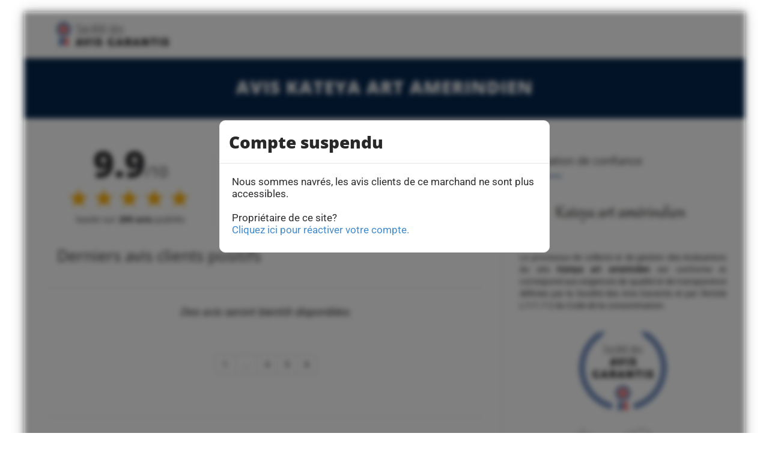

--- FILE ---
content_type: text/html; charset=UTF-8
request_url: https://www.societe-des-avis-garantis.fr/kateya-art-amerindien/?avis=positif&agp=8
body_size: 10852
content:

<!DOCTYPE html>
<!--[if IE 7]>
<html class="ie ie7" lang="fr-FR">
<![endif]-->
<!--[if IE 8]>
<html class="ie ie8" lang="fr-FR">
<![endif]-->
<!--[if !(IE 7) | !(IE 8)  ]><!-->
<html lang="fr-FR">
<!--<![endif]-->
<head>

<meta charset="UTF-8">
<meta name="viewport" content="width=device-width, initial-scale=1">

<title>Avis Kateya art amerindien : Découvrez les avis clients de xn--kateyaartamrindien-lwb.com (Page 8)</title>

<link rel="pingback" href="https://www.societe-des-avis-garantis.fr/xmlrpc.php">

<!-- Google Tag Manager -->
<script>
(function() {
	if(window.self == window.top) {
		(function(w,d,s,l,i){w[l]=w[l]||[];w[l].push({'gtm.start':
		new Date().getTime(),event:'gtm.js'});var f=d.getElementsByTagName(s)[0],
		j=d.createElement(s),dl=l!='dataLayer'?'&l='+l:'';j.async=true;j.src=
		'https://www.googletagmanager.com/gtm.js?id='+i+dl;f.parentNode.insertBefore(j,f);
		})(window,document,'script','dataLayer','GTM-K796M84');

		document.addEventListener('DOMContentLoaded', function() {
			var ns = document.createElement('noscript');
			ns.innerHTML = '<iframe src="https://www.googletagmanager.com/ns.html?id=GTM-K796M84" height="0" width="0" style="display:none;visibility:hidden"></iframe>';
			document.body.prepend(ns);
		});
	}
})();
</script>
<!-- End Google Tag Manager -->

<meta name='robots' content='max-image-preview:large' />
<link rel="alternate" hreflang="fr" href="https://www.societe-des-avis-garantis.fr/kateya-art-amerindien/?avis=positif&#038;agp=8" />
<link rel='dns-prefetch' href='//fonts.googleapis.com' />
<link rel='dns-prefetch' href='//s.w.org' />
<script type="text/javascript">
window._wpemojiSettings = {"baseUrl":"https:\/\/s.w.org\/images\/core\/emoji\/14.0.0\/72x72\/","ext":".png","svgUrl":"https:\/\/s.w.org\/images\/core\/emoji\/14.0.0\/svg\/","svgExt":".svg","source":{"concatemoji":"https:\/\/www.societe-des-avis-garantis.fr\/wp-includes\/js\/wp-emoji-release.min.js?ver=6.0.9"}};
/*! This file is auto-generated */
!function(e,a,t){var n,r,o,i=a.createElement("canvas"),p=i.getContext&&i.getContext("2d");function s(e,t){var a=String.fromCharCode,e=(p.clearRect(0,0,i.width,i.height),p.fillText(a.apply(this,e),0,0),i.toDataURL());return p.clearRect(0,0,i.width,i.height),p.fillText(a.apply(this,t),0,0),e===i.toDataURL()}function c(e){var t=a.createElement("script");t.src=e,t.defer=t.type="text/javascript",a.getElementsByTagName("head")[0].appendChild(t)}for(o=Array("flag","emoji"),t.supports={everything:!0,everythingExceptFlag:!0},r=0;r<o.length;r++)t.supports[o[r]]=function(e){if(!p||!p.fillText)return!1;switch(p.textBaseline="top",p.font="600 32px Arial",e){case"flag":return s([127987,65039,8205,9895,65039],[127987,65039,8203,9895,65039])?!1:!s([55356,56826,55356,56819],[55356,56826,8203,55356,56819])&&!s([55356,57332,56128,56423,56128,56418,56128,56421,56128,56430,56128,56423,56128,56447],[55356,57332,8203,56128,56423,8203,56128,56418,8203,56128,56421,8203,56128,56430,8203,56128,56423,8203,56128,56447]);case"emoji":return!s([129777,127995,8205,129778,127999],[129777,127995,8203,129778,127999])}return!1}(o[r]),t.supports.everything=t.supports.everything&&t.supports[o[r]],"flag"!==o[r]&&(t.supports.everythingExceptFlag=t.supports.everythingExceptFlag&&t.supports[o[r]]);t.supports.everythingExceptFlag=t.supports.everythingExceptFlag&&!t.supports.flag,t.DOMReady=!1,t.readyCallback=function(){t.DOMReady=!0},t.supports.everything||(n=function(){t.readyCallback()},a.addEventListener?(a.addEventListener("DOMContentLoaded",n,!1),e.addEventListener("load",n,!1)):(e.attachEvent("onload",n),a.attachEvent("onreadystatechange",function(){"complete"===a.readyState&&t.readyCallback()})),(e=t.source||{}).concatemoji?c(e.concatemoji):e.wpemoji&&e.twemoji&&(c(e.twemoji),c(e.wpemoji)))}(window,document,window._wpemojiSettings);
</script>
<style type="text/css">
img.wp-smiley,
img.emoji {
	display: inline !important;
	border: none !important;
	box-shadow: none !important;
	height: 1em !important;
	width: 1em !important;
	margin: 0 0.07em !important;
	vertical-align: -0.1em !important;
	background: none !important;
	padding: 0 !important;
}
</style>
	<link rel='stylesheet' id='wc-stripe-blocks-checkout-style-css'  href='https://www.societe-des-avis-garantis.fr/wp-content/plugins/woocommerce-gateway-stripe/build/upe_blocks.css?ver=ea3067b73e6a4f7274ba45dd9c3b9b8c' type='text/css' media='all' />
<style id='global-styles-inline-css' type='text/css'>
body{--wp--preset--color--black: #000000;--wp--preset--color--cyan-bluish-gray: #abb8c3;--wp--preset--color--white: #ffffff;--wp--preset--color--pale-pink: #f78da7;--wp--preset--color--vivid-red: #cf2e2e;--wp--preset--color--luminous-vivid-orange: #ff6900;--wp--preset--color--luminous-vivid-amber: #fcb900;--wp--preset--color--light-green-cyan: #7bdcb5;--wp--preset--color--vivid-green-cyan: #00d084;--wp--preset--color--pale-cyan-blue: #8ed1fc;--wp--preset--color--vivid-cyan-blue: #0693e3;--wp--preset--color--vivid-purple: #9b51e0;--wp--preset--gradient--vivid-cyan-blue-to-vivid-purple: linear-gradient(135deg,rgba(6,147,227,1) 0%,rgb(155,81,224) 100%);--wp--preset--gradient--light-green-cyan-to-vivid-green-cyan: linear-gradient(135deg,rgb(122,220,180) 0%,rgb(0,208,130) 100%);--wp--preset--gradient--luminous-vivid-amber-to-luminous-vivid-orange: linear-gradient(135deg,rgba(252,185,0,1) 0%,rgba(255,105,0,1) 100%);--wp--preset--gradient--luminous-vivid-orange-to-vivid-red: linear-gradient(135deg,rgba(255,105,0,1) 0%,rgb(207,46,46) 100%);--wp--preset--gradient--very-light-gray-to-cyan-bluish-gray: linear-gradient(135deg,rgb(238,238,238) 0%,rgb(169,184,195) 100%);--wp--preset--gradient--cool-to-warm-spectrum: linear-gradient(135deg,rgb(74,234,220) 0%,rgb(151,120,209) 20%,rgb(207,42,186) 40%,rgb(238,44,130) 60%,rgb(251,105,98) 80%,rgb(254,248,76) 100%);--wp--preset--gradient--blush-light-purple: linear-gradient(135deg,rgb(255,206,236) 0%,rgb(152,150,240) 100%);--wp--preset--gradient--blush-bordeaux: linear-gradient(135deg,rgb(254,205,165) 0%,rgb(254,45,45) 50%,rgb(107,0,62) 100%);--wp--preset--gradient--luminous-dusk: linear-gradient(135deg,rgb(255,203,112) 0%,rgb(199,81,192) 50%,rgb(65,88,208) 100%);--wp--preset--gradient--pale-ocean: linear-gradient(135deg,rgb(255,245,203) 0%,rgb(182,227,212) 50%,rgb(51,167,181) 100%);--wp--preset--gradient--electric-grass: linear-gradient(135deg,rgb(202,248,128) 0%,rgb(113,206,126) 100%);--wp--preset--gradient--midnight: linear-gradient(135deg,rgb(2,3,129) 0%,rgb(40,116,252) 100%);--wp--preset--duotone--dark-grayscale: url('#wp-duotone-dark-grayscale');--wp--preset--duotone--grayscale: url('#wp-duotone-grayscale');--wp--preset--duotone--purple-yellow: url('#wp-duotone-purple-yellow');--wp--preset--duotone--blue-red: url('#wp-duotone-blue-red');--wp--preset--duotone--midnight: url('#wp-duotone-midnight');--wp--preset--duotone--magenta-yellow: url('#wp-duotone-magenta-yellow');--wp--preset--duotone--purple-green: url('#wp-duotone-purple-green');--wp--preset--duotone--blue-orange: url('#wp-duotone-blue-orange');--wp--preset--font-size--small: 13px;--wp--preset--font-size--medium: 20px;--wp--preset--font-size--large: 36px;--wp--preset--font-size--x-large: 42px;}.has-black-color{color: var(--wp--preset--color--black) !important;}.has-cyan-bluish-gray-color{color: var(--wp--preset--color--cyan-bluish-gray) !important;}.has-white-color{color: var(--wp--preset--color--white) !important;}.has-pale-pink-color{color: var(--wp--preset--color--pale-pink) !important;}.has-vivid-red-color{color: var(--wp--preset--color--vivid-red) !important;}.has-luminous-vivid-orange-color{color: var(--wp--preset--color--luminous-vivid-orange) !important;}.has-luminous-vivid-amber-color{color: var(--wp--preset--color--luminous-vivid-amber) !important;}.has-light-green-cyan-color{color: var(--wp--preset--color--light-green-cyan) !important;}.has-vivid-green-cyan-color{color: var(--wp--preset--color--vivid-green-cyan) !important;}.has-pale-cyan-blue-color{color: var(--wp--preset--color--pale-cyan-blue) !important;}.has-vivid-cyan-blue-color{color: var(--wp--preset--color--vivid-cyan-blue) !important;}.has-vivid-purple-color{color: var(--wp--preset--color--vivid-purple) !important;}.has-black-background-color{background-color: var(--wp--preset--color--black) !important;}.has-cyan-bluish-gray-background-color{background-color: var(--wp--preset--color--cyan-bluish-gray) !important;}.has-white-background-color{background-color: var(--wp--preset--color--white) !important;}.has-pale-pink-background-color{background-color: var(--wp--preset--color--pale-pink) !important;}.has-vivid-red-background-color{background-color: var(--wp--preset--color--vivid-red) !important;}.has-luminous-vivid-orange-background-color{background-color: var(--wp--preset--color--luminous-vivid-orange) !important;}.has-luminous-vivid-amber-background-color{background-color: var(--wp--preset--color--luminous-vivid-amber) !important;}.has-light-green-cyan-background-color{background-color: var(--wp--preset--color--light-green-cyan) !important;}.has-vivid-green-cyan-background-color{background-color: var(--wp--preset--color--vivid-green-cyan) !important;}.has-pale-cyan-blue-background-color{background-color: var(--wp--preset--color--pale-cyan-blue) !important;}.has-vivid-cyan-blue-background-color{background-color: var(--wp--preset--color--vivid-cyan-blue) !important;}.has-vivid-purple-background-color{background-color: var(--wp--preset--color--vivid-purple) !important;}.has-black-border-color{border-color: var(--wp--preset--color--black) !important;}.has-cyan-bluish-gray-border-color{border-color: var(--wp--preset--color--cyan-bluish-gray) !important;}.has-white-border-color{border-color: var(--wp--preset--color--white) !important;}.has-pale-pink-border-color{border-color: var(--wp--preset--color--pale-pink) !important;}.has-vivid-red-border-color{border-color: var(--wp--preset--color--vivid-red) !important;}.has-luminous-vivid-orange-border-color{border-color: var(--wp--preset--color--luminous-vivid-orange) !important;}.has-luminous-vivid-amber-border-color{border-color: var(--wp--preset--color--luminous-vivid-amber) !important;}.has-light-green-cyan-border-color{border-color: var(--wp--preset--color--light-green-cyan) !important;}.has-vivid-green-cyan-border-color{border-color: var(--wp--preset--color--vivid-green-cyan) !important;}.has-pale-cyan-blue-border-color{border-color: var(--wp--preset--color--pale-cyan-blue) !important;}.has-vivid-cyan-blue-border-color{border-color: var(--wp--preset--color--vivid-cyan-blue) !important;}.has-vivid-purple-border-color{border-color: var(--wp--preset--color--vivid-purple) !important;}.has-vivid-cyan-blue-to-vivid-purple-gradient-background{background: var(--wp--preset--gradient--vivid-cyan-blue-to-vivid-purple) !important;}.has-light-green-cyan-to-vivid-green-cyan-gradient-background{background: var(--wp--preset--gradient--light-green-cyan-to-vivid-green-cyan) !important;}.has-luminous-vivid-amber-to-luminous-vivid-orange-gradient-background{background: var(--wp--preset--gradient--luminous-vivid-amber-to-luminous-vivid-orange) !important;}.has-luminous-vivid-orange-to-vivid-red-gradient-background{background: var(--wp--preset--gradient--luminous-vivid-orange-to-vivid-red) !important;}.has-very-light-gray-to-cyan-bluish-gray-gradient-background{background: var(--wp--preset--gradient--very-light-gray-to-cyan-bluish-gray) !important;}.has-cool-to-warm-spectrum-gradient-background{background: var(--wp--preset--gradient--cool-to-warm-spectrum) !important;}.has-blush-light-purple-gradient-background{background: var(--wp--preset--gradient--blush-light-purple) !important;}.has-blush-bordeaux-gradient-background{background: var(--wp--preset--gradient--blush-bordeaux) !important;}.has-luminous-dusk-gradient-background{background: var(--wp--preset--gradient--luminous-dusk) !important;}.has-pale-ocean-gradient-background{background: var(--wp--preset--gradient--pale-ocean) !important;}.has-electric-grass-gradient-background{background: var(--wp--preset--gradient--electric-grass) !important;}.has-midnight-gradient-background{background: var(--wp--preset--gradient--midnight) !important;}.has-small-font-size{font-size: var(--wp--preset--font-size--small) !important;}.has-medium-font-size{font-size: var(--wp--preset--font-size--medium) !important;}.has-large-font-size{font-size: var(--wp--preset--font-size--large) !important;}.has-x-large-font-size{font-size: var(--wp--preset--font-size--x-large) !important;}
</style>
<link rel='stylesheet' id='wpml-menu-item-0-css'  href='//www.societe-des-avis-garantis.fr/wp-content/plugins/sitepress-multilingual-cms/templates/language-switchers/menu-item/style.min.css?ver=1' type='text/css' media='all' />
<link rel='stylesheet' id='fontawesome-css'  href='https://www.societe-des-avis-garantis.fr/wp-content/themes/howes/css/fonticon-library/font-awesome/css/thememount-font-awesome.min.css?ver=6.0.9' type='text/css' media='all' />
<link rel='stylesheet' id='bootstrap-icons-css'  href='https://www.societe-des-avis-garantis.fr/wp-content/themes/howes/css/bootstrap-icons.min.css?ver=6.0.9' type='text/css' media='all' />
<link rel='stylesheet' id='bootstrap-css'  href='https://www.societe-des-avis-garantis.fr/wp-content/themes/howes/css/bootstrap.min.css?ver=6.0.9' type='text/css' media='all' />
<link rel='stylesheet' id='howes-main-style-css'  href='https://www.societe-des-avis-garantis.fr/wp-content/themes/howes/style.min.css?ver=11' type='text/css' media='all' />
<link rel='stylesheet' id='howes-dynamic-style-css'  href='https://www.societe-des-avis-garantis.fr/wp-content/themes/howes/css/dynamic-style.min.css?ver=6.0.9' type='text/css' media='all' />
<!--[if lt IE 10]>
<link rel='stylesheet' id='howes-ie-css'  href='https://www.societe-des-avis-garantis.fr/wp-content/themes/howes/css/ie.min.css?ver=6.0.9' type='text/css' media='all' />
<![endif]-->
<link rel='stylesheet' id='howes-responsive-style-css'  href='https://www.societe-des-avis-garantis.fr/wp-content/themes/howes/css/responsive.min.css?ver=6.0.9' type='text/css' media='all' />
<link rel='stylesheet' id='rich-reviews-css'  href='https://www.societe-des-avis-garantis.fr/wp-content/plugins/ag-core/css/rich-reviews.min.css?v=11&#038;ver=6.0.9' type='text/css' media='all' />
<style type="text/css">@font-face {font-family:Roboto;font-style:normal;font-weight:400;src:url(/cf-fonts/s/roboto/5.0.11/latin-ext/400/normal.woff2);unicode-range:U+0100-02AF,U+0304,U+0308,U+0329,U+1E00-1E9F,U+1EF2-1EFF,U+2020,U+20A0-20AB,U+20AD-20CF,U+2113,U+2C60-2C7F,U+A720-A7FF;font-display:swap;}@font-face {font-family:Roboto;font-style:normal;font-weight:400;src:url(/cf-fonts/s/roboto/5.0.11/cyrillic-ext/400/normal.woff2);unicode-range:U+0460-052F,U+1C80-1C88,U+20B4,U+2DE0-2DFF,U+A640-A69F,U+FE2E-FE2F;font-display:swap;}@font-face {font-family:Roboto;font-style:normal;font-weight:400;src:url(/cf-fonts/s/roboto/5.0.11/cyrillic/400/normal.woff2);unicode-range:U+0301,U+0400-045F,U+0490-0491,U+04B0-04B1,U+2116;font-display:swap;}@font-face {font-family:Roboto;font-style:normal;font-weight:400;src:url(/cf-fonts/s/roboto/5.0.11/greek/400/normal.woff2);unicode-range:U+0370-03FF;font-display:swap;}@font-face {font-family:Roboto;font-style:normal;font-weight:400;src:url(/cf-fonts/s/roboto/5.0.11/vietnamese/400/normal.woff2);unicode-range:U+0102-0103,U+0110-0111,U+0128-0129,U+0168-0169,U+01A0-01A1,U+01AF-01B0,U+0300-0301,U+0303-0304,U+0308-0309,U+0323,U+0329,U+1EA0-1EF9,U+20AB;font-display:swap;}@font-face {font-family:Roboto;font-style:normal;font-weight:400;src:url(/cf-fonts/s/roboto/5.0.11/greek-ext/400/normal.woff2);unicode-range:U+1F00-1FFF;font-display:swap;}@font-face {font-family:Roboto;font-style:normal;font-weight:400;src:url(/cf-fonts/s/roboto/5.0.11/latin/400/normal.woff2);unicode-range:U+0000-00FF,U+0131,U+0152-0153,U+02BB-02BC,U+02C6,U+02DA,U+02DC,U+0304,U+0308,U+0329,U+2000-206F,U+2074,U+20AC,U+2122,U+2191,U+2193,U+2212,U+2215,U+FEFF,U+FFFD;font-display:swap;}@font-face {font-family:Open Sans;font-style:normal;font-weight:400;src:url(/cf-fonts/s/open-sans/5.0.20/cyrillic-ext/400/normal.woff2);unicode-range:U+0460-052F,U+1C80-1C88,U+20B4,U+2DE0-2DFF,U+A640-A69F,U+FE2E-FE2F;font-display:swap;}@font-face {font-family:Open Sans;font-style:normal;font-weight:400;src:url(/cf-fonts/s/open-sans/5.0.20/latin/400/normal.woff2);unicode-range:U+0000-00FF,U+0131,U+0152-0153,U+02BB-02BC,U+02C6,U+02DA,U+02DC,U+0304,U+0308,U+0329,U+2000-206F,U+2074,U+20AC,U+2122,U+2191,U+2193,U+2212,U+2215,U+FEFF,U+FFFD;font-display:swap;}@font-face {font-family:Open Sans;font-style:normal;font-weight:400;src:url(/cf-fonts/s/open-sans/5.0.20/greek-ext/400/normal.woff2);unicode-range:U+1F00-1FFF;font-display:swap;}@font-face {font-family:Open Sans;font-style:normal;font-weight:400;src:url(/cf-fonts/s/open-sans/5.0.20/hebrew/400/normal.woff2);unicode-range:U+0590-05FF,U+200C-2010,U+20AA,U+25CC,U+FB1D-FB4F;font-display:swap;}@font-face {font-family:Open Sans;font-style:normal;font-weight:400;src:url(/cf-fonts/s/open-sans/5.0.20/greek/400/normal.woff2);unicode-range:U+0370-03FF;font-display:swap;}@font-face {font-family:Open Sans;font-style:normal;font-weight:400;src:url(/cf-fonts/s/open-sans/5.0.20/cyrillic/400/normal.woff2);unicode-range:U+0301,U+0400-045F,U+0490-0491,U+04B0-04B1,U+2116;font-display:swap;}@font-face {font-family:Open Sans;font-style:normal;font-weight:400;src:url(/cf-fonts/s/open-sans/5.0.20/latin-ext/400/normal.woff2);unicode-range:U+0100-02AF,U+0304,U+0308,U+0329,U+1E00-1E9F,U+1EF2-1EFF,U+2020,U+20A0-20AB,U+20AD-20CF,U+2113,U+2C60-2C7F,U+A720-A7FF;font-display:swap;}@font-face {font-family:Open Sans;font-style:normal;font-weight:400;src:url(/cf-fonts/s/open-sans/5.0.20/vietnamese/400/normal.woff2);unicode-range:U+0102-0103,U+0110-0111,U+0128-0129,U+0168-0169,U+01A0-01A1,U+01AF-01B0,U+0300-0301,U+0303-0304,U+0308-0309,U+0323,U+0329,U+1EA0-1EF9,U+20AB;font-display:swap;}@font-face {font-family:Open Sans;font-style:normal;font-weight:800;src:url(/cf-fonts/s/open-sans/5.0.20/greek-ext/800/normal.woff2);unicode-range:U+1F00-1FFF;font-display:swap;}@font-face {font-family:Open Sans;font-style:normal;font-weight:800;src:url(/cf-fonts/s/open-sans/5.0.20/latin-ext/800/normal.woff2);unicode-range:U+0100-02AF,U+0304,U+0308,U+0329,U+1E00-1E9F,U+1EF2-1EFF,U+2020,U+20A0-20AB,U+20AD-20CF,U+2113,U+2C60-2C7F,U+A720-A7FF;font-display:swap;}@font-face {font-family:Open Sans;font-style:normal;font-weight:800;src:url(/cf-fonts/s/open-sans/5.0.20/vietnamese/800/normal.woff2);unicode-range:U+0102-0103,U+0110-0111,U+0128-0129,U+0168-0169,U+01A0-01A1,U+01AF-01B0,U+0300-0301,U+0303-0304,U+0308-0309,U+0323,U+0329,U+1EA0-1EF9,U+20AB;font-display:swap;}@font-face {font-family:Open Sans;font-style:normal;font-weight:800;src:url(/cf-fonts/s/open-sans/5.0.20/greek/800/normal.woff2);unicode-range:U+0370-03FF;font-display:swap;}@font-face {font-family:Open Sans;font-style:normal;font-weight:800;src:url(/cf-fonts/s/open-sans/5.0.20/cyrillic-ext/800/normal.woff2);unicode-range:U+0460-052F,U+1C80-1C88,U+20B4,U+2DE0-2DFF,U+A640-A69F,U+FE2E-FE2F;font-display:swap;}@font-face {font-family:Open Sans;font-style:normal;font-weight:800;src:url(/cf-fonts/s/open-sans/5.0.20/latin/800/normal.woff2);unicode-range:U+0000-00FF,U+0131,U+0152-0153,U+02BB-02BC,U+02C6,U+02DA,U+02DC,U+0304,U+0308,U+0329,U+2000-206F,U+2074,U+20AC,U+2122,U+2191,U+2193,U+2212,U+2215,U+FEFF,U+FFFD;font-display:swap;}@font-face {font-family:Open Sans;font-style:normal;font-weight:800;src:url(/cf-fonts/s/open-sans/5.0.20/cyrillic/800/normal.woff2);unicode-range:U+0301,U+0400-045F,U+0490-0491,U+04B0-04B1,U+2116;font-display:swap;}@font-face {font-family:Open Sans;font-style:normal;font-weight:800;src:url(/cf-fonts/s/open-sans/5.0.20/hebrew/800/normal.woff2);unicode-range:U+0590-05FF,U+200C-2010,U+20AA,U+25CC,U+FB1D-FB4F;font-display:swap;}@font-face {font-family:Merriweather;font-style:normal;font-weight:400;src:url(/cf-fonts/s/merriweather/5.0.11/cyrillic-ext/400/normal.woff2);unicode-range:U+0460-052F,U+1C80-1C88,U+20B4,U+2DE0-2DFF,U+A640-A69F,U+FE2E-FE2F;font-display:swap;}@font-face {font-family:Merriweather;font-style:normal;font-weight:400;src:url(/cf-fonts/s/merriweather/5.0.11/latin/400/normal.woff2);unicode-range:U+0000-00FF,U+0131,U+0152-0153,U+02BB-02BC,U+02C6,U+02DA,U+02DC,U+0304,U+0308,U+0329,U+2000-206F,U+2074,U+20AC,U+2122,U+2191,U+2193,U+2212,U+2215,U+FEFF,U+FFFD;font-display:swap;}@font-face {font-family:Merriweather;font-style:normal;font-weight:400;src:url(/cf-fonts/s/merriweather/5.0.11/latin-ext/400/normal.woff2);unicode-range:U+0100-02AF,U+0304,U+0308,U+0329,U+1E00-1E9F,U+1EF2-1EFF,U+2020,U+20A0-20AB,U+20AD-20CF,U+2113,U+2C60-2C7F,U+A720-A7FF;font-display:swap;}@font-face {font-family:Merriweather;font-style:normal;font-weight:400;src:url(/cf-fonts/s/merriweather/5.0.11/vietnamese/400/normal.woff2);unicode-range:U+0102-0103,U+0110-0111,U+0128-0129,U+0168-0169,U+01A0-01A1,U+01AF-01B0,U+0300-0301,U+0303-0304,U+0308-0309,U+0323,U+0329,U+1EA0-1EF9,U+20AB;font-display:swap;}@font-face {font-family:Merriweather;font-style:normal;font-weight:400;src:url(/cf-fonts/s/merriweather/5.0.11/cyrillic/400/normal.woff2);unicode-range:U+0301,U+0400-045F,U+0490-0491,U+04B0-04B1,U+2116;font-display:swap;}</style>
<script type='text/javascript' src='https://www.societe-des-avis-garantis.fr/wp-includes/js/jquery/jquery.min.js?ver=3.6.0' id='jquery-core-js'></script>
<script type='text/javascript' src='https://www.societe-des-avis-garantis.fr/wp-includes/js/jquery/jquery-migrate.min.js?ver=3.3.2' id='jquery-migrate-js'></script>
<script type='text/javascript' id='wpml-cookie-js-extra'>
/* <![CDATA[ */
var wpml_cookies = {"wp-wpml_current_language":{"value":"fr","expires":1,"path":"\/"}};
var wpml_cookies = {"wp-wpml_current_language":{"value":"fr","expires":1,"path":"\/"}};
/* ]]> */
</script>
<script type='text/javascript' src='https://www.societe-des-avis-garantis.fr/wp-content/plugins/sitepress-multilingual-cms/res/js/cookies/language-cookie.js?ver=4.5.7' id='wpml-cookie-js'></script>
<script type='text/javascript' src='https://www.societe-des-avis-garantis.fr/wp-content/themes/howes/js/jquery.isotope.min.js?ver=6.0.9' id='isotope-js'></script>
<script type='text/javascript' src='https://www.societe-des-avis-garantis.fr/wp-content/themes/howes/js/functions.min.js?ver=2' id='howes-script-js'></script>
<script type='text/javascript' src='https://www.societe-des-avis-garantis.fr/wp-content/themes/howes/js/bootstrap-tooltip.min.js?ver=6.0.9' id='bootstrap-tooltip-js'></script>
<script type='text/javascript' src='https://www.societe-des-avis-garantis.fr/wp-content/themes/howes/js/jquery.sticky.min.js?ver=6.0.9' id='sticky-js'></script>
<script type='text/javascript' src='https://www.societe-des-avis-garantis.fr/wp-content/plugins/ag-core/js/rich-reviews.js?ver=6.0.9' id='rich-reviews-js'></script>
<script type='text/javascript' id='wpml-xdomain-data-js-extra'>
/* <![CDATA[ */
var wpml_xdomain_data = {"css_selector":"wpml-ls-item","ajax_url":"https:\/\/www.societe-des-avis-garantis.fr\/wp-admin\/admin-ajax.php","current_lang":"fr"};
/* ]]> */
</script>
<script type='text/javascript' src='https://www.societe-des-avis-garantis.fr/wp-content/plugins/sitepress-multilingual-cms/res/js/xdomain-data.js?ver=4.5.7' id='wpml-xdomain-data-js'></script>
<link rel="https://api.w.org/" href="https://www.societe-des-avis-garantis.fr/wp-json/" /><link rel="alternate" type="application/json" href="https://www.societe-des-avis-garantis.fr/wp-json/wp/v2/posts/14842" /><link rel="EditURI" type="application/rsd+xml" title="RSD" href="https://www.societe-des-avis-garantis.fr/xmlrpc.php?rsd" />
<link rel="wlwmanifest" type="application/wlwmanifest+xml" href="https://www.societe-des-avis-garantis.fr/wp-includes/wlwmanifest.xml" /> 
<link rel="canonical" href="https://www.societe-des-avis-garantis.fr/kateya-art-amerindien/" />
<link rel='shortlink' href='https://www.societe-des-avis-garantis.fr/?p=14842' />
<link rel="alternate" type="application/json+oembed" href="https://www.societe-des-avis-garantis.fr/wp-json/oembed/1.0/embed?url=https%3A%2F%2Fwww.societe-des-avis-garantis.fr%2Fkateya-art-amerindien%2F" />
<link rel="alternate" type="text/xml+oembed" href="https://www.societe-des-avis-garantis.fr/wp-json/oembed/1.0/embed?url=https%3A%2F%2Fwww.societe-des-avis-garantis.fr%2Fkateya-art-amerindien%2F&#038;format=xml" />
<meta name="description" content="Découvrez la note moyenne et les avis clients de Kateya art amerindien, 209 personnes ont déposé un avis et 99% sont satisfaits.">
<meta name='uap-token' content='9ba98dd029'><link rel="shortcut icon" type="image/x-icon" 	  href="/wp-content/uploads/fr/icons/favicon-1.ico"><link rel="icon" type="image/png" sizes="16x16"   href="/wp-content/uploads/fr/icons/favicon-16x16-1.png"><link rel="icon" type="image/png" sizes="32x32"   href="/wp-content/uploads/fr/icons/favicon-32x32.png"><link rel="icon" type="image/png" sizes="96x96"   href="/wp-content/uploads/fr/icons/apple-touch-icon.png"><link rel="icon" type="image/png" sizes="160x160" href="/wp-content/uploads/fr/icons/apple-touch-icon.png"><link rel="icon" type="image/png" sizes="192x192" href="/wp-content/uploads/fr/icons/android-chrome-192x192.png"><meta name="apple-mobile-web-app-title" content="Société des Avis Garantis">
<meta name="application-name" content="Société des Avis Garantis">
<meta name="msapplication-TileColor" content="#ffffff">
	
	<script type="text/javascript">
		var tm_breakpoint = 1200;
	</script>
	
	<style type="text/css">
.tm-header-overlay .thememount-titlebar-wrapper .thememount-titlebar-inner-wrapper{	
	padding-top: 115px;
}
.thememount-header-style-3.tm-header-overlay .thememount-titlebar-wrapper .thememount-titlebar-inner-wrapper{
	padding-top: 170px;
}
</style>
		
	<script type="text/javascript">	var ajaxurl = 'https://www.societe-des-avis-garantis.fr/wp-admin/admin-ajax.php';	</script>
	<noscript><style>.woocommerce-product-gallery{ opacity: 1 !important; }</style></noscript>
	<style type="text/css">.recentcomments a{display:inline !important;padding:0 !important;margin:0 !important;}</style><style type="text/css" title="dynamic-css" class="options-output">body{background-color:#f8f8f8;}body #main{background-color:#ffffff;}body{font-family:Roboto,'Trebuchet MS', Helvetica, sans-serif;line-height:20px;font-weight:400;font-style:normal;color:#2d2c2f;font-size:14px;}h1{font-family:"Open Sans",'Trebuchet MS', Helvetica, sans-serif;line-height:34px;font-weight:400;font-style:normal;color:#282828;font-size:32px;}h2{font-family:"Open Sans",'Trebuchet MS', Helvetica, sans-serif;line-height:30px;font-weight:400;font-style:normal;color:#282828;font-size:28px;}h3{font-family:"Open Sans",'Trebuchet MS', Helvetica, sans-serif;line-height:26px;font-weight:800;font-style:normal;color:#282828;font-size:28px;}h4{font-family:"Open Sans",'Trebuchet MS', Helvetica, sans-serif;line-height:20px;font-weight:400;font-style:normal;color:#282828;font-size:18px;}h5{font-family:"Open Sans",'Trebuchet MS', Helvetica, sans-serif;line-height:18px;font-weight:400;font-style:normal;color:#282828;font-size:16px;}h6{font-family:"Open Sans",'Trebuchet MS', Helvetica, sans-serif;line-height:16px;font-weight:400;font-style:normal;color:#282828;font-size:14px;}.thememount-heading-wrapper h1, .thememount-heading-wrapper h2, .thememount-heading-wrapper h3, .thememount-heading-wrapper h4, .thememount-heading-wrapper h5, .thememount-heading-wrapper h6{font-family:"Open Sans",'Trebuchet MS', Helvetica, sans-serif;line-height:30px;letter-spacing:1px;font-weight:400;font-style:normal;color:#282828;}.thememount-heading-wrapper.thememount-heading-wrapper-align-right p.thememount-subheading, .thememount-heading-wrapper.thememount-heading-wrapper-align-left p.thememount-subheading, .thememount-heading-wrapper.thememount-heading-wrapper-align-center p.thememount-subheading, .thememount-heading-wrapper-align-top p.thememount-subheading{font-family:Merriweather,'Trebuchet MS', Helvetica, sans-serif;line-height:25px;letter-spacing:0.5px;font-weight:400;font-style:normal;color:#6b6b6b;}body .widget .widget-title, body .widget .widgettitle, #navbar #site-navigation .mega-menu-wrap .mega-menu.mega-menu-horizontal .mega-sub-menu > li.mega-menu-item > h4.mega-block-title{font-family:"Open Sans",'Trebuchet MS', Helvetica, sans-serif;line-height:20px;font-weight:400;font-style:normal;color:#282828;font-size:18px;}.woocommerce button.button, .woocommerce-page button.button, input, .vc_btn, .woocommerce-page a.button, .button, .wpb_button, button, .woocommerce input.button, .woocommerce-page input.button, .tp-button.big, .woocommerce #content input.button, .woocommerce #respond input#submit, .woocommerce a.button, .woocommerce button.button, .woocommerce input.button, .woocommerce-page #content input.button, .woocommerce-page #respond input#submit, .woocommerce-page a.button, .woocommerce-page button.button, .woocommerce-page input.button{font-family:"Open Sans",'Trebuchet MS', Helvetica, sans-serif;font-weight:normal;font-style:normal;}.wpb_tabs_nav a.ui-tabs-anchor, .vc_tta.vc_general .vc_tta-tab a, body .wpb_accordion .wpb_accordion_wrapper .wpb_accordion_header a, .vc_tta.vc_general .vc_tta-panel-title>a, .vc_progress_bar .vc_label{font-family:"Open Sans",'Trebuchet MS', Helvetica, sans-serif;line-height:15px;font-weight:400;font-style:normal;font-size:13px;}div.thememount-fbar-box-w{background-repeat:no-repeat;background-size:cover;background-position:center center;background-image:url('http://sd-106069.dedibox.fr/wp-content/themes/howes/images/fbar-bg.jpg');}ul.nav-menu li a, div.nav-menu > ul li a, #navbar #site-navigation .mega-menu-wrap .mega-menu.mega-menu-horizontal > li.mega-menu-item > a{font-family:"Open Sans",'Trebuchet MS', Helvetica, sans-serif;line-height:12px;font-weight:normal;font-style:normal;font-size:12px;}ul.nav-menu li ul li a, div.nav-menu > ul li ul li a, #navbar #site-navigation .mega-menu-wrap .mega-menu.mega-menu-horizontal .mega-sub-menu a, #navbar #site-navigation .mega-menu-wrap .mega-menu.mega-menu-horizontal .mega-sub-menu a.mega-menu-link, #navbar #site-navigation .mega-menu-wrap .mega-menu.mega-menu-horizontal .mega-sub-menu > li.mega-menu-item-type-widget{font-family:"Open Sans",'Trebuchet MS', Helvetica, sans-serif;line-height:18px;font-weight:400;font-style:normal;font-size:13px;}ul.nav-menu li ul, div.nav-menu > ul .children, #navbar #site-navigation .mega-menu-wrap .mega-menu.mega-menu-horizontal .mega-sub-menu, #navbar #site-navigation .mega-menu-wrap .mega-menu.mega-menu-horizontal .mega-sub-menu a:hover, #navbar #site-navigation .mega-menu-wrap .mega-menu.mega-menu-horizontal .mega-sub-menu li:hover > a, #navbar #site-navigation .mega-menu-wrap .mega-menu.mega-menu-horizontal .mega-sub-menu a, #navbar #site-navigation .mega-menu-wrap .mega-menu.mega-menu-horizontal .mega-sub-menu a.mega-menu-link{background-color:#ffffff;}#navbar #site-navigation .mega-menu-wrap .mega-menu.mega-menu-horizontal .mega-sub-menu > li.mega-menu-item > h4.mega-block-title{font-family:"Open Sans",'Trebuchet MS', Helvetica, sans-serif;line-height:20px;font-weight:400;font-style:normal;color:#282828;font-size:18px;}#page footer.site-footer > div.footer{background-color:#282828;}</style>

</head>

<body class="post-template-default single single-post postid-14842 single-format-standard theme-howes woocommerce-no-js thememount-responsive-on thememount-sticky-footer thememount-framed thememount-header-style-1 thememount-sidebar-right howes-v14-1">
 

<div class="main-holder animsition">
<div id="page" class="site">
<header id="masthead" class="site-header header-text-color-dark" role="banner">
  <div class="headerblock tm-mmenu-active-color-skin tm-dmenu-active-color-skin tm-dmenu-sep-grey">
        <div>
				<style>header .thememount-topbar { background-color: #f5f5f5; }</style>
				<div class="thememount-topbar thememount-topbar-textcolor-dark ">
				<div class="container">
		<div class="table-row">
			<div class="thememount-tb-content thememount-center">
				<ul class="top-contact">
					<li><i class="bi bi-telephone"></i>Professionnels : <strong>01 84 25 93 99</strong></li>
					<li><i class="bi bi-envelope"></i><a href="mailto:contact@societe-des-avis-garantis.fr">contact@societe-des-avis-garantis.fr</a></li>
				</ul>
			</div>
		</div>
	</div>
				</div>
			</div>	
	
    <div id="stickable-header" class="header-inner masthead-header-stickyOnScroll">
      <div class="container">
        <div class="headercontent clearfix">
          <div class="headerlogo thememount-logotype-image tm-stickylogo-no">
            <span class="site-title"> <a class="home-link" href="https://www.societe-des-avis-garantis.fr/" title="Société des Avis Garantis" rel="home">
              
									<img class="thememount-logo-img standardlogo" src="https://www.societe-des-avis-garantis.fr/wp-content/uploads/2016/12/logo_SAG_400-1.png" alt="Société des Avis Garantis" width="400" height="137">
				
								
                            </a> </span>
			            </div>
		  
		  		  
          <div id="navbar">
            <nav id="site-navigation" class="navigation main-navigation" role="navigation" data-sticky-height="70">

									<div class="menu-toggle">
						<span>Toggle menu</span><i class="tmicon-fa-navicon"></i>					</div>
					<a class="screen-reader-text skip-link" href="#content" title="Skip to content">
						Skip to content					</a>
									
            </nav>
            <!-- #site-navigation --> 
			
						
          </div>
		  		  <!-- #navbar --> 
        </div>
        <!-- .row --> 
      </div>
    </div>
  </div>
  		

				<div class="thememount-titlebar-wrapper entry-header thememount-without-subtitle thememount-no-breadcrumb thememount-without-proj-navigation thememount-header-without-breadcrumb thememount-titlebar-bgimg-img3 thememount-titlebar-textcolor-white tm-titlebar-view-default" >
			<div class="thememount-titlebar-inner-wrapper">
				<div class="thememount-titlebar-main">
					<div class="container">
						<div class="entry-title-wrapper">
							<h1 class="entry-title">
								Avis Kateya art amerindien							</h1>
						</div>
											</div><!-- .container -->
				</div><!-- .thememount-titlebar-main -->
			</div><!-- .thememount-titlebar-inner-wrapper -->
		</div><!-- .thememount-titlebar-wrapper -->

		
		  </header>
<!-- #masthead -->

<div id="main" class="site-main"><div class="container">
<div class="row">		

	<div id="primary" class="content-area col-md-12 col-lg-8 col-xs-12">
		<div id="content" class="site-content" role="main">

						
				
<section id="post-14842" class="post-14842 post type-post status-publish format-standard category-bijoux">
  <!--<div class="thememount-post-left">
      </div>-->
	
  <div class="thememount-post-right">
	
    	  
    <div class="postcontent">
  
                 
              <div class="entry-content">
          <p><style>.thememount-topbar { display: none; }</style>
	<style> 
	#page {
		-webkit-filter: blur(4px);
		-moz-filter: blur(4px);
		-o-filter: blur(4px);
		-ms-filter: blur(4px);
		filter: blur(4px);
	}
	#suspendedMask {
		position:fixed;
		background:black;
		z-index:99999;
		content:" ";
		width:100%;
		height:100%;
		top:0;
		left:0;
		opacity:0.5;
		
	}
	#suspended {
		position: fixed;
		content: " ";
		text-align: left;
		width: 550px;
		background: white;
		top: 200px;
		height: 220px;
		left: 0;
		right: 0;
		margin: 0 auto;
		display:none;
		border-radius: 10px;
		border: 1px solid #eee;
		font-size:17px;
	}
	.modal-header {
		text-align:left;
	}
	</style>
	<div id="suspendedMask"></div>
	<div id="suspended">
		<div class="modal-header">
			<h3 class="modal-title">Compte suspendu</h3>
		</div>
		<div class="modal-body">
			<p>Nous sommes navrés, les avis clients de ce marchand ne sont plus accessibles.			<br><br>
			Propriétaire de ce site?<br>
			<a style="color: #428bca;" href="/wp-login.php" target="_blank">Cliquez ici pour réactiver votre compte.</a></p>
		</div>
	</div>

	<script>
		jQuery(document).ready(function() {
			jQuery("#suspended").appendTo("body");
			jQuery("#suspended").show();
		});
	</script>

	
<div style="margin-top:-10px;">

	
	<div class="blocleft">
		<div class="merchant-mobile" style="display:none;text-align:center;">
							<span style="margin:auto;width:60%;padding-bottom:15px;display:block;">
					<a href="https://xn--kateyaartamrindien-lwb.com/" target="_blank" title="Kateya art amerindien">
						<img alt="Logo Kateya art amerindien" src="https://www.societe-des-avis-garantis.fr/logos/logo-5669.jpg" loading="lazy" style="max-height:110px;">
					</a>
				</span>
			
			<a href="#sidebar-right" style="display:block;font-weight:600;">
				Voir les informations du marchand <i class="tmicon-fa-arrow-circle-down" style="padding-left:2px;"></i>
			</a>
		</div>

		<div>
			
			<span>
				<span class="rating" id="mainrate" style="font-size:60px">
					9.9</span><span style="font-size:25px">/10				</span><br>
				<span class="stars" id="mainstars">
					&#9733;&#9733;&#9733;&#9733;&#9733;				</span><br> 
				basée sur 
				<span class="votes">
					<strong>209 avis</strong>
				</span> publiés			</span>
			
		</div>
	</div>

	<div class="blocright">

		<div class="smile_avis positive-reviews" id="positif">
			<a style="display:block;" href="?avis=positif">
				<i class="tmicon-fa-smile-o" id="smilingIcon"></i>
				<span class="pourcentage">
					99%
				</span>
				<span style="margin-top: 28px;" class="nbavis"> 
					206 
					avis				</span>
			</a>
		</div>

		<div class="smile_avis neutral-reviews" id="neutre">
			<a style="display:block;" href="?avis=neutre">
				<i class="tmicon-fa-meh-o" id="neutralIcon"></i>			
				<span class="pourcentage">
					<1%
				</span>
				<span style="margin-top: 28px;" class="nbavis"> 
					1 
					avis				</span>
			</a>
		</div>

		<div class="smile_avis negative-reviews" id="negatif">
			<a style="display:block;" href="?avis=negatif">
				<i class="tmicon-fa-frown-o" id="sadIcon" ></i>			 
				<span class="pourcentage">
					1%
				</span>
				<span style="margin-top: 28px;" class="nbavis"> 
					2 
					avis				</span>
			</a>
		</div>
	</div>

	<style>
		.stars, .rr_star {
			color: #ffaf00;
		}
	</style>
	  <div class="testimonial_group"> <h2 id="topReviews" style="margin-top:35px;margin-left:15px;font-size:26px;">Derniers avis clients positifs</h2><div style="border-top: 1px solid #eaeaea;padding-top: 30px;margin-top: 38px;font-size: 1.3em;text-align: center;font-style: italic;">Des avis seront bientôt disponibles.</div>	<style>
		.stars, .rr_star {
			color: #ffaf00;
		}
	</style>
	<style>.pagination li {display:inline-block;}
			.pagination > li:first-child > a, .pagination > li:first-child > span{
			margin-left: 0;
			border-top-left-radius: 4px;
			border-bottom-left-radius: 4px;
		}
		.pagination > .active > a, .pagination > .active > span, .pagination > .active > a:hover, .pagination > .active > span:hover, .pagination > .active > a:focus, .pagination > .active > span:focus{
			background-color: #175298;
			border-color: #175298;
		}</style><br><br><ul class="pagination" style='text-align:center;display:block;'><li><a href="?avis=positif">1</a></li><li><a href="#">...</a></li><li><a href="?avis=positif&agp=4">4</a></li><li><a href="?avis=positif&agp=5">5</a></li><li><a href="?avis=positif&agp=6">6</a></li></ul></div></p>
                  </div><!-- .entry-content -->
      
              <footer class="entry-meta">
          <div class="footer-entry-meta">
                                  </div><!-- .entry-meta -->
                  </footer><!-- .entry-meta -->
      
    </div>
		
	</div><!-- .thememount-post-right -->
	
	<div class="clearfix"></div>
	
</section><!-- #post -->
			
		</div><!-- #content -->
	</div><!-- #primary -->

	
	
<aside id="sidebar-right" class="widget-area col-md-12 col-lg-4 col-xs-12 sidebar" role="complementary">

    <aside id="text-3" class="widget widget_text">
        <h2 class="widget-title">Attestation de confiance</h2>
        <div class="textwidget">
                            <span style="margin: auto;width:75%;display:block;text-align: center;">
                    <a href="https://xn--kateyaartamrindien-lwb.com/" target="_blank" rel="noopener">
                        <img alt="Logo Kateya art amerindien" src="https://www.societe-des-avis-garantis.fr/logos/logo-5669.jpg" loading="lazy" style="max-height:130px">
                    </a>
                </span><br>
            
            <p style="text-align:justify">
                Le processus de collecte et de gestion des évaluations du site <strong><a href="https://xn--kateyaartamrindien-lwb.com/" target="_blank" rel="noopener">Kateya art amerindien</a></strong> 
                est conforme et correspond aux exigences de qualité et de transparence définies par la Société des Avis Garantis et par l'Article L111-7-2 du Code de la consommation.            </p>

            <div style="text-align:center">
                <img alt="Logo Société des Avis Garantis" width="150" height="150" src="/wp-content/uploads/fr/logo_badge.png" style="margin:15px 0px;" loading="lazy">
            </div>

            <div style="text-align:center">
                <img alt="Signature Nicolas Duval" src="/wp-content/uploads/2016/12/Signature-Shopping-script.png" style="width: 50%;" loading="lazy">
                <p style="font-size: 9px;">Nicolas Duval, Président de la Société des Avis Garantis</p>
            </div>
        </div>
	</aside>
    
    
    <aside id="text-8" class="widget widget_text">
        <h2 class="widget-title">Indice de transparence</h2>
        <div class="textwidget">
            État des avis du site <strong>Kateya art amerindien</strong> :<br>
                 <div id="shopReviews" style="text-align:center;margin:auto;width:275px;"></div>

    <script type="text/javascript" src="https://www.gstatic.com/charts/loader.js"></script>
    <script type="text/javascript">
      google.charts.load('current', {'packages': ['corechart']});
      google.charts.setOnLoadCallback(pieChart);

      function pieChart() {
        var data = google.visualization.arrayToDataTable([
          ['Status', 'Nombre'],
          ['Publiés', 209],
          ['En attente', 0],
          ['Signalés abusifs', 0]
        ]);

        var options = {
          pieHole: 0.50,
          slices: {
            0: { color: '#175298' },
            1: { color: '#ff9900' },
            2: { color: '#DCDCDC' }
          },
          sliceVisibilityThreshold: 0,
          width: 300,
          height: 200,
          chartArea: {'width': '90%', 'height': '90%'}
        };

        var chart = new google.visualization.PieChart(document.getElementById('shopReviews'));
        chart.draw(data, options);
      }    
    </script>
            <p style="text-align: justify;">
                Cet indice vous permet d’évaluer par vous-même la qualité des évaluations laissées par les clients de ce commerçant.                <a href="https://www.societe-des-avis-garantis.fr/cgu/" style="color: #175198;text-decoration: underline;" target="_blank">
                    En savoir plus...                </a>
            </p>
        </div>
	</aside>
    
    <aside id="text-4" class="widget widget_text">
        <h2 class="widget-title">Informations sur Kateya art amerindien</h2>
        <div class="textwidget">
            

<table>

		<tr>
		<td style="width:110px;font-weight: bold;">Raison sociale</td>
		<td>kateya art amerindien</td>
	</tr>
	
		<tr>
		<td style="width:110px;font-weight: bold;">Adresse</td>
		<td>7 route de Saligny <br>03220 Saint Léon</td>
	</tr>
	
		<tr>
		<td style="width:110px;font-weight: bold;">Tél.</td>
		<td>0782835519</td>
	</tr>
	
		<tr>
		<td style="width:110px;font-weight: bold;">Email</td>
		<td>contactkateya@gmail.com</td>
	</tr>
	
		<tr>
		<td style="width:110px;font-weight: bold;">Siret</td>
		<td>81983719600024</td>
	</tr>
	
		<tr>
		<td style="width:110px;font-weight: bold;">Site web</td>
		<td><a href="https://xn--kateyaartamrindien-lwb.com/" target="_blank" style="color: #175198;text-decoration: underline;">https://xn--kateyaartamrindien-lwb.com/</a></td>
	</tr>
	
</table>
        </div>
	</aside>
    
    <aside id="text-5" class="widget widget_text">
        <h2 class="widget-title">Processus de récolte</h2>
        <div class="textwidget">
            Les évaluations déposées sont :<ul style='padding: 8px 0px 0px 25px'><li style='list-style: disc; padding: 5px 0;'>soumises à un contrôle.</li><li style='list-style: disc; border-top: none; padding: 5px 0;'>classées par ordre chronologique décroissant.</li><li style='list-style: disc; border-top: none; padding: 5px 0;'>récoltées sans aucune contrepartie.</li><li style='list-style: disc; border-top: none; padding-top: 5px;'>publiées et conservées pendant une durée correspondant à la période d'exécution du contrat du commerçant.</li></ul><a href='https://www.societe-des-avis-garantis.fr/cgu/' target='_blank' style='display: block;margin-top: 5px;padding-top: 10px;border-top: 1px solid #efefef;color: #175198;text-decoration: underline;'>En savoir plus...</a>        </div>
	</aside>
    
    <aside id="text-6" class="widget widget_text">
        <h2 class="widget-title">À propos de la SAG</h2>
        <div class="textwidget">
            <p style="text-align:justify">
                Le but de la Société des Avis Garantis (SAG) est de rendre internet plus sûr en mettant à disposition des internautes de vraies évaluations déposées par de vrais clients à propos des sites de vente en ligne.            </p>
            <div style="text-align:center;">
                                    <img alt="Déclaration CNIL" src="/wp-content/uploads/2017/04/CNIL2-1.jpg" loading="lazy">
                            </div>
        </div>
    </aside>

</aside>	
</div><!-- .row -->
</div><!-- .container -->

		</div><!-- #main -->
		<footer id="colophon" class="site-footer" role="contentinfo">
        	<div class="footer footer-text-color-white">
				<div class="container">
					<div class="row">
							
	<div id="secondary" class="sidebar-container" role="complementary">
		
				
				
				
				
		
	</div><!-- #secondary -->
	
	
						</div>
				</div>
            </div>
			<div class="site-info footer-info-text-color-white">
                <div class="container">
					<div class="row">
					
												<div class="col-xs-12 thememount_footer_menu">
							<ul id="menu-footer-menu" class="footer-nav-menu"><li id="menu-item-2122" class="menu-item menu-item-type-custom menu-item-object-custom menu-item-2122"><a href="/">Accueil</a></li>
<li id="menu-item-100784" class="menu-item menu-item-type-post_type menu-item-object-page menu-item-100784"><a href="https://www.societe-des-avis-garantis.fr/etat-avis/">Mes avis</a></li>
<li id="menu-item-103214" class="menu-item menu-item-type-post_type menu-item-object-page menu-item-103214"><a href="https://www.societe-des-avis-garantis.fr/categories/">Catégories</a></li>
<li id="menu-item-46168" class="menu-item menu-item-type-post_type menu-item-object-page menu-item-46168"><a href="https://www.societe-des-avis-garantis.fr/cgu/">CGU</a></li>
<li id="menu-item-95566" class="menu-item menu-item-type-post_type menu-item-object-page menu-item-95566"><a href="https://www.societe-des-avis-garantis.fr/cgv/">CGV</a></li>
<li id="menu-item-46170" class="menu-item menu-item-type-post_type menu-item-object-page menu-item-46170"><a href="https://www.societe-des-avis-garantis.fr/donnees-personnelles-et-cookies/">Cookies</a></li>
<li id="menu-item-95565" class="menu-item menu-item-type-post_type menu-item-object-page menu-item-95565"><a href="https://www.societe-des-avis-garantis.fr/politique-de-confidentialite/">Politique de confidentialité</a></li>
<li id="menu-item-45527" class="menu-item menu-item-type-post_type menu-item-object-page menu-item-45527"><a href="https://www.societe-des-avis-garantis.fr/mentions-legales/">Mentions légales</a></li>
</ul>						</div><!--.footer menu -->
											
						<div class="col-xs-12 copyright">
							<span class="thememount_footer_text">
							
							
							<span class="thememount_footer_text">Copyright © 
							2026 							<a href="https://www.societe-des-avis-garantis.fr/">Société des Avis Garantis</a>.							&nbsp;Tous droits réservés.							</span>
							
							
							</span> 
						</div><!--.copyright -->
                    </div><!--.row -->
				</div><!-- .container -->
			</div><!-- .site-info -->
		</footer><!-- #colophon -->
	</div><!-- #page -->
	
	</div><!-- .main-holder.animsition -->
    
		<script type="text/javascript">
		(function () {
			var c = document.body.className;
			c = c.replace(/woocommerce-no-js/, 'woocommerce-js');
			document.body.className = c;
		})();
	</script>
	
        	
		
<script defer src="https://static.cloudflareinsights.com/beacon.min.js/vcd15cbe7772f49c399c6a5babf22c1241717689176015" integrity="sha512-ZpsOmlRQV6y907TI0dKBHq9Md29nnaEIPlkf84rnaERnq6zvWvPUqr2ft8M1aS28oN72PdrCzSjY4U6VaAw1EQ==" data-cf-beacon='{"version":"2024.11.0","token":"d188fc2eb6cb42f4befc99705d868256","server_timing":{"name":{"cfCacheStatus":true,"cfEdge":true,"cfExtPri":true,"cfL4":true,"cfOrigin":true,"cfSpeedBrain":true},"location_startswith":null}}' crossorigin="anonymous"></script>
</body>
</html>
